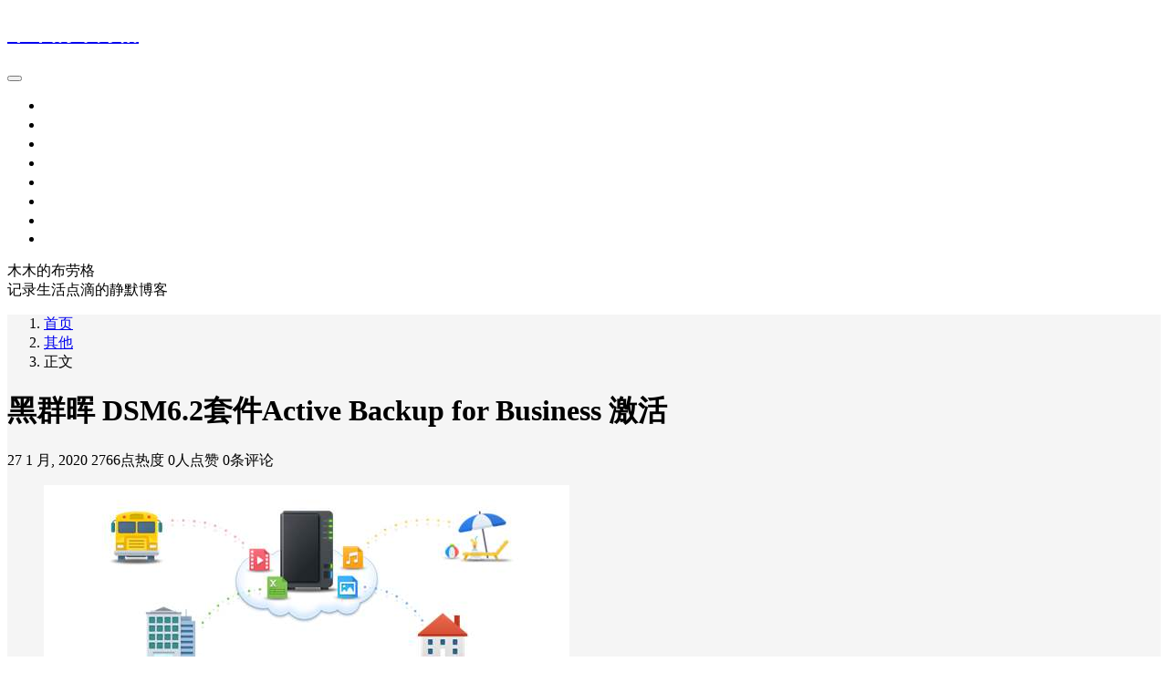

--- FILE ---
content_type: text/html; charset=UTF-8
request_url: http://www.m2009.org/2020/01/27/hei-qun-hui-dsm6-2-tao-jian-active-backup-for-business-ji/
body_size: 11261
content:
<!DOCTYPE html>
<html lang="zh-Hans">

<head>
    <meta charset="UTF-8">
    <title>黑群晖 DSM6.2套件Active Backup for Business 激活 - 木木的布劳格</title>
    <meta name="viewport" content="width=device-width, initial-scale=1, user-scalable=no"><meta name="format-detection" content="telphone=no, date=no, address=no, email=no"><meta name="theme-color" content="#282a2c"><meta name="keywords" itemprop="keywords" content="激活,群晖"><meta name="description" itemprop="description" content="激活方法 https://IP:端口/webapi/auth.cgi?api=SYNO.API.Auth&amp;method=Login&amp;version=1&amp;account=登录户名&amp;passwd=登陆密码https://IP:端口/webapi/entry.cgi?api=SYNO.ActiveBackup.Activation&amp;method=set&amp;version=1&amp;activated=true&amp;serial_number=&quot;序列号&quot;"><meta itemprop="image" content="http://www.m2009.org/wp-content/uploads/2020/01/timg.jpg"><meta property="og:site_name" content="木木的布劳格"><meta property="og:url" content="http://www.m2009.org/2020/01/27/hei-qun-hui-dsm6-2-tao-jian-active-backup-for-business-ji/"><meta property="og:title" content="黑群晖 DSM6.2套件Active Backup for Business 激活"><meta property="og:image" content="http://www.m2009.org/wp-content/uploads/2020/01/timg.jpg"><meta property="og:image:type" content="image/webp"><meta property="og:locale" content="zh-Hans"><meta name="twitter:card" content="summary_large_image"><meta name="twitter:title" content="黑群晖 DSM6.2套件Active Backup for Business 激活"><meta name="twitter:creator" content="chat"><meta name='robots' content='max-image-preview:large' />
<link rel='dns-prefetch' href='//www.googletagmanager.com' />
<link rel="alternate" title="oEmbed (JSON)" type="application/json+oembed" href="http://www.m2009.org/wp-json/oembed/1.0/embed?url=http%3A%2F%2Fwww.m2009.org%2F2020%2F01%2F27%2Fhei-qun-hui-dsm6-2-tao-jian-active-backup-for-business-ji%2F" />
<link rel="alternate" title="oEmbed (XML)" type="text/xml+oembed" href="http://www.m2009.org/wp-json/oembed/1.0/embed?url=http%3A%2F%2Fwww.m2009.org%2F2020%2F01%2F27%2Fhei-qun-hui-dsm6-2-tao-jian-active-backup-for-business-ji%2F&#038;format=xml" />
<style id='wp-img-auto-sizes-contain-inline-css' type='text/css'>
img:is([sizes=auto i],[sizes^="auto," i]){contain-intrinsic-size:3000px 1500px}
/*# sourceURL=wp-img-auto-sizes-contain-inline-css */
</style>

<style id='wp-block-paragraph-inline-css' type='text/css'>
.is-small-text{font-size:.875em}.is-regular-text{font-size:1em}.is-large-text{font-size:2.25em}.is-larger-text{font-size:3em}.has-drop-cap:not(:focus):first-letter{float:left;font-size:8.4em;font-style:normal;font-weight:100;line-height:.68;margin:.05em .1em 0 0;text-transform:uppercase}body.rtl .has-drop-cap:not(:focus):first-letter{float:none;margin-left:.1em}p.has-drop-cap.has-background{overflow:hidden}:root :where(p.has-background){padding:1.25em 2.375em}:where(p.has-text-color:not(.has-link-color)) a{color:inherit}p.has-text-align-left[style*="writing-mode:vertical-lr"],p.has-text-align-right[style*="writing-mode:vertical-rl"]{rotate:180deg}
/*# sourceURL=http://www.m2009.org/wp-includes/blocks/paragraph/style.min.css */
</style>
<style id='classic-theme-styles-inline-css' type='text/css'>
/*! This file is auto-generated */
.wp-block-button__link{color:#fff;background-color:#32373c;border-radius:9999px;box-shadow:none;text-decoration:none;padding:calc(.667em + 2px) calc(1.333em + 2px);font-size:1.125em}.wp-block-file__button{background:#32373c;color:#fff;text-decoration:none}
/*# sourceURL=/wp-includes/css/classic-themes.min.css */
</style>
<link rel='stylesheet' id='bootstrap-css' href='http://www.m2009.org/wp-content/themes/kratos-4.1.5/assets/css/bootstrap.min.css?ver=4.5.0' type='text/css' media='all' />
<link rel='stylesheet' id='kicon-css' href='http://www.m2009.org/wp-content/themes/kratos-4.1.5/assets/css/iconfont.min.css?ver=4.3.2' type='text/css' media='all' />
<link rel='stylesheet' id='layer-css' href='http://www.m2009.org/wp-content/themes/kratos-4.1.5/assets/css/layer.min.css?ver=3.1.1' type='text/css' media='all' />
<link rel='stylesheet' id='lightgallery-css' href='http://www.m2009.org/wp-content/themes/kratos-4.1.5/assets/css/lightgallery.min.css?ver=1.4.0' type='text/css' media='all' />
<link rel='stylesheet' id='animate-css' href='http://www.m2009.org/wp-content/themes/kratos-4.1.5/assets/css/animate.min.css?ver=4.1.1' type='text/css' media='all' />
<link rel='stylesheet' id='fontawesome-css' href='http://www.m2009.org/wp-content/themes/kratos-4.1.5/assets/css/fontawesome.min.css?ver=5.15.2' type='text/css' media='all' />
<link rel='stylesheet' id='kratos-css' href='http://www.m2009.org/wp-content/themes/kratos-4.1.5/style.css?ver=4.3.2' type='text/css' media='all' />
<style id='kratos-inline-css' type='text/css'>

        @media screen and (min-width: 992px) {
            .k-nav .navbar-brand h1 {
                color: #ffffff;
            }
            .k-nav .navbar-nav > li.nav-item > a {
                color: #ffffff;
            }
        }
        
/*# sourceURL=kratos-inline-css */
</style>
<link rel='stylesheet' id='tablepress-default-css' href='http://www.m2009.org/wp-content/plugins/tablepress/css/build/default.css?ver=3.2.6' type='text/css' media='all' />
<meta name="generator" content="Site Kit by Google 1.170.0" />
<!-- Google AdSense meta tags added by Site Kit -->
<meta name="google-adsense-platform-account" content="ca-host-pub-2644536267352236">
<meta name="google-adsense-platform-domain" content="sitekit.withgoogle.com">
<!-- End Google AdSense meta tags added by Site Kit -->

<!-- Site Kit 添加的 Google Tag Manager 代码段 -->
<script type="text/javascript">
/* <![CDATA[ */

			( function( w, d, s, l, i ) {
				w[l] = w[l] || [];
				w[l].push( {'gtm.start': new Date().getTime(), event: 'gtm.js'} );
				var f = d.getElementsByTagName( s )[0],
					j = d.createElement( s ), dl = l != 'dataLayer' ? '&l=' + l : '';
				j.async = true;
				j.src = 'https://www.googletagmanager.com/gtm.js?id=' + i + dl;
				f.parentNode.insertBefore( j, f );
			} )( window, document, 'script', 'dataLayer', 'GTM-MDTP78GF' );
			
/* ]]> */
</script>

<!-- 结束 Site Kit 添加的 Google Tag Manager 代码段 -->
<script type="text/javascript" src="http://www.m2009.org/wp-includes/js/jquery/jquery.min.js?ver=3.7.1" id="jquery-core-js"></script>
<script type="text/javascript" src="http://www.m2009.org/wp-includes/js/jquery/jquery-migrate.min.js?ver=3.4.1" id="jquery-migrate-js"></script>
<script></script><style id='wp-block-image-inline-css' type='text/css'>
.wp-block-image>a,.wp-block-image>figure>a{display:inline-block}.wp-block-image img{box-sizing:border-box;height:auto;max-width:100%;vertical-align:bottom}@media not (prefers-reduced-motion){.wp-block-image img.hide{visibility:hidden}.wp-block-image img.show{animation:show-content-image .4s}}.wp-block-image[style*=border-radius] img,.wp-block-image[style*=border-radius]>a{border-radius:inherit}.wp-block-image.has-custom-border img{box-sizing:border-box}.wp-block-image.aligncenter{text-align:center}.wp-block-image.alignfull>a,.wp-block-image.alignwide>a{width:100%}.wp-block-image.alignfull img,.wp-block-image.alignwide img{height:auto;width:100%}.wp-block-image .aligncenter,.wp-block-image .alignleft,.wp-block-image .alignright,.wp-block-image.aligncenter,.wp-block-image.alignleft,.wp-block-image.alignright{display:table}.wp-block-image .aligncenter>figcaption,.wp-block-image .alignleft>figcaption,.wp-block-image .alignright>figcaption,.wp-block-image.aligncenter>figcaption,.wp-block-image.alignleft>figcaption,.wp-block-image.alignright>figcaption{caption-side:bottom;display:table-caption}.wp-block-image .alignleft{float:left;margin:.5em 1em .5em 0}.wp-block-image .alignright{float:right;margin:.5em 0 .5em 1em}.wp-block-image .aligncenter{margin-left:auto;margin-right:auto}.wp-block-image :where(figcaption){margin-bottom:1em;margin-top:.5em}.wp-block-image.is-style-circle-mask img{border-radius:9999px}@supports ((-webkit-mask-image:none) or (mask-image:none)) or (-webkit-mask-image:none){.wp-block-image.is-style-circle-mask img{border-radius:0;-webkit-mask-image:url('data:image/svg+xml;utf8,<svg viewBox="0 0 100 100" xmlns="http://www.w3.org/2000/svg"><circle cx="50" cy="50" r="50"/></svg>');mask-image:url('data:image/svg+xml;utf8,<svg viewBox="0 0 100 100" xmlns="http://www.w3.org/2000/svg"><circle cx="50" cy="50" r="50"/></svg>');mask-mode:alpha;-webkit-mask-position:center;mask-position:center;-webkit-mask-repeat:no-repeat;mask-repeat:no-repeat;-webkit-mask-size:contain;mask-size:contain}}:root :where(.wp-block-image.is-style-rounded img,.wp-block-image .is-style-rounded img){border-radius:9999px}.wp-block-image figure{margin:0}.wp-lightbox-container{display:flex;flex-direction:column;position:relative}.wp-lightbox-container img{cursor:zoom-in}.wp-lightbox-container img:hover+button{opacity:1}.wp-lightbox-container button{align-items:center;backdrop-filter:blur(16px) saturate(180%);background-color:#5a5a5a40;border:none;border-radius:4px;cursor:zoom-in;display:flex;height:20px;justify-content:center;opacity:0;padding:0;position:absolute;right:16px;text-align:center;top:16px;width:20px;z-index:100}@media not (prefers-reduced-motion){.wp-lightbox-container button{transition:opacity .2s ease}}.wp-lightbox-container button:focus-visible{outline:3px auto #5a5a5a40;outline:3px auto -webkit-focus-ring-color;outline-offset:3px}.wp-lightbox-container button:hover{cursor:pointer;opacity:1}.wp-lightbox-container button:focus{opacity:1}.wp-lightbox-container button:focus,.wp-lightbox-container button:hover,.wp-lightbox-container button:not(:hover):not(:active):not(.has-background){background-color:#5a5a5a40;border:none}.wp-lightbox-overlay{box-sizing:border-box;cursor:zoom-out;height:100vh;left:0;overflow:hidden;position:fixed;top:0;visibility:hidden;width:100%;z-index:100000}.wp-lightbox-overlay .close-button{align-items:center;cursor:pointer;display:flex;justify-content:center;min-height:40px;min-width:40px;padding:0;position:absolute;right:calc(env(safe-area-inset-right) + 16px);top:calc(env(safe-area-inset-top) + 16px);z-index:5000000}.wp-lightbox-overlay .close-button:focus,.wp-lightbox-overlay .close-button:hover,.wp-lightbox-overlay .close-button:not(:hover):not(:active):not(.has-background){background:none;border:none}.wp-lightbox-overlay .lightbox-image-container{height:var(--wp--lightbox-container-height);left:50%;overflow:hidden;position:absolute;top:50%;transform:translate(-50%,-50%);transform-origin:top left;width:var(--wp--lightbox-container-width);z-index:9999999999}.wp-lightbox-overlay .wp-block-image{align-items:center;box-sizing:border-box;display:flex;height:100%;justify-content:center;margin:0;position:relative;transform-origin:0 0;width:100%;z-index:3000000}.wp-lightbox-overlay .wp-block-image img{height:var(--wp--lightbox-image-height);min-height:var(--wp--lightbox-image-height);min-width:var(--wp--lightbox-image-width);width:var(--wp--lightbox-image-width)}.wp-lightbox-overlay .wp-block-image figcaption{display:none}.wp-lightbox-overlay button{background:none;border:none}.wp-lightbox-overlay .scrim{background-color:#fff;height:100%;opacity:.9;position:absolute;width:100%;z-index:2000000}.wp-lightbox-overlay.active{visibility:visible}@media not (prefers-reduced-motion){.wp-lightbox-overlay.active{animation:turn-on-visibility .25s both}.wp-lightbox-overlay.active img{animation:turn-on-visibility .35s both}.wp-lightbox-overlay.show-closing-animation:not(.active){animation:turn-off-visibility .35s both}.wp-lightbox-overlay.show-closing-animation:not(.active) img{animation:turn-off-visibility .25s both}.wp-lightbox-overlay.zoom.active{animation:none;opacity:1;visibility:visible}.wp-lightbox-overlay.zoom.active .lightbox-image-container{animation:lightbox-zoom-in .4s}.wp-lightbox-overlay.zoom.active .lightbox-image-container img{animation:none}.wp-lightbox-overlay.zoom.active .scrim{animation:turn-on-visibility .4s forwards}.wp-lightbox-overlay.zoom.show-closing-animation:not(.active){animation:none}.wp-lightbox-overlay.zoom.show-closing-animation:not(.active) .lightbox-image-container{animation:lightbox-zoom-out .4s}.wp-lightbox-overlay.zoom.show-closing-animation:not(.active) .lightbox-image-container img{animation:none}.wp-lightbox-overlay.zoom.show-closing-animation:not(.active) .scrim{animation:turn-off-visibility .4s forwards}}@keyframes show-content-image{0%{visibility:hidden}99%{visibility:hidden}to{visibility:visible}}@keyframes turn-on-visibility{0%{opacity:0}to{opacity:1}}@keyframes turn-off-visibility{0%{opacity:1;visibility:visible}99%{opacity:0;visibility:visible}to{opacity:0;visibility:hidden}}@keyframes lightbox-zoom-in{0%{transform:translate(calc((-100vw + var(--wp--lightbox-scrollbar-width))/2 + var(--wp--lightbox-initial-left-position)),calc(-50vh + var(--wp--lightbox-initial-top-position))) scale(var(--wp--lightbox-scale))}to{transform:translate(-50%,-50%) scale(1)}}@keyframes lightbox-zoom-out{0%{transform:translate(-50%,-50%) scale(1);visibility:visible}99%{visibility:visible}to{transform:translate(calc((-100vw + var(--wp--lightbox-scrollbar-width))/2 + var(--wp--lightbox-initial-left-position)),calc(-50vh + var(--wp--lightbox-initial-top-position))) scale(var(--wp--lightbox-scale));visibility:hidden}}
/*# sourceURL=http://www.m2009.org/wp-includes/blocks/image/style.min.css */
</style>
<style id='global-styles-inline-css' type='text/css'>
:root{--wp--preset--aspect-ratio--square: 1;--wp--preset--aspect-ratio--4-3: 4/3;--wp--preset--aspect-ratio--3-4: 3/4;--wp--preset--aspect-ratio--3-2: 3/2;--wp--preset--aspect-ratio--2-3: 2/3;--wp--preset--aspect-ratio--16-9: 16/9;--wp--preset--aspect-ratio--9-16: 9/16;--wp--preset--color--black: #000000;--wp--preset--color--cyan-bluish-gray: #abb8c3;--wp--preset--color--white: #ffffff;--wp--preset--color--pale-pink: #f78da7;--wp--preset--color--vivid-red: #cf2e2e;--wp--preset--color--luminous-vivid-orange: #ff6900;--wp--preset--color--luminous-vivid-amber: #fcb900;--wp--preset--color--light-green-cyan: #7bdcb5;--wp--preset--color--vivid-green-cyan: #00d084;--wp--preset--color--pale-cyan-blue: #8ed1fc;--wp--preset--color--vivid-cyan-blue: #0693e3;--wp--preset--color--vivid-purple: #9b51e0;--wp--preset--gradient--vivid-cyan-blue-to-vivid-purple: linear-gradient(135deg,rgb(6,147,227) 0%,rgb(155,81,224) 100%);--wp--preset--gradient--light-green-cyan-to-vivid-green-cyan: linear-gradient(135deg,rgb(122,220,180) 0%,rgb(0,208,130) 100%);--wp--preset--gradient--luminous-vivid-amber-to-luminous-vivid-orange: linear-gradient(135deg,rgb(252,185,0) 0%,rgb(255,105,0) 100%);--wp--preset--gradient--luminous-vivid-orange-to-vivid-red: linear-gradient(135deg,rgb(255,105,0) 0%,rgb(207,46,46) 100%);--wp--preset--gradient--very-light-gray-to-cyan-bluish-gray: linear-gradient(135deg,rgb(238,238,238) 0%,rgb(169,184,195) 100%);--wp--preset--gradient--cool-to-warm-spectrum: linear-gradient(135deg,rgb(74,234,220) 0%,rgb(151,120,209) 20%,rgb(207,42,186) 40%,rgb(238,44,130) 60%,rgb(251,105,98) 80%,rgb(254,248,76) 100%);--wp--preset--gradient--blush-light-purple: linear-gradient(135deg,rgb(255,206,236) 0%,rgb(152,150,240) 100%);--wp--preset--gradient--blush-bordeaux: linear-gradient(135deg,rgb(254,205,165) 0%,rgb(254,45,45) 50%,rgb(107,0,62) 100%);--wp--preset--gradient--luminous-dusk: linear-gradient(135deg,rgb(255,203,112) 0%,rgb(199,81,192) 50%,rgb(65,88,208) 100%);--wp--preset--gradient--pale-ocean: linear-gradient(135deg,rgb(255,245,203) 0%,rgb(182,227,212) 50%,rgb(51,167,181) 100%);--wp--preset--gradient--electric-grass: linear-gradient(135deg,rgb(202,248,128) 0%,rgb(113,206,126) 100%);--wp--preset--gradient--midnight: linear-gradient(135deg,rgb(2,3,129) 0%,rgb(40,116,252) 100%);--wp--preset--font-size--small: 13px;--wp--preset--font-size--medium: 20px;--wp--preset--font-size--large: 36px;--wp--preset--font-size--x-large: 42px;--wp--preset--spacing--20: 0.44rem;--wp--preset--spacing--30: 0.67rem;--wp--preset--spacing--40: 1rem;--wp--preset--spacing--50: 1.5rem;--wp--preset--spacing--60: 2.25rem;--wp--preset--spacing--70: 3.38rem;--wp--preset--spacing--80: 5.06rem;--wp--preset--shadow--natural: 6px 6px 9px rgba(0, 0, 0, 0.2);--wp--preset--shadow--deep: 12px 12px 50px rgba(0, 0, 0, 0.4);--wp--preset--shadow--sharp: 6px 6px 0px rgba(0, 0, 0, 0.2);--wp--preset--shadow--outlined: 6px 6px 0px -3px rgb(255, 255, 255), 6px 6px rgb(0, 0, 0);--wp--preset--shadow--crisp: 6px 6px 0px rgb(0, 0, 0);}:where(.is-layout-flex){gap: 0.5em;}:where(.is-layout-grid){gap: 0.5em;}body .is-layout-flex{display: flex;}.is-layout-flex{flex-wrap: wrap;align-items: center;}.is-layout-flex > :is(*, div){margin: 0;}body .is-layout-grid{display: grid;}.is-layout-grid > :is(*, div){margin: 0;}:where(.wp-block-columns.is-layout-flex){gap: 2em;}:where(.wp-block-columns.is-layout-grid){gap: 2em;}:where(.wp-block-post-template.is-layout-flex){gap: 1.25em;}:where(.wp-block-post-template.is-layout-grid){gap: 1.25em;}.has-black-color{color: var(--wp--preset--color--black) !important;}.has-cyan-bluish-gray-color{color: var(--wp--preset--color--cyan-bluish-gray) !important;}.has-white-color{color: var(--wp--preset--color--white) !important;}.has-pale-pink-color{color: var(--wp--preset--color--pale-pink) !important;}.has-vivid-red-color{color: var(--wp--preset--color--vivid-red) !important;}.has-luminous-vivid-orange-color{color: var(--wp--preset--color--luminous-vivid-orange) !important;}.has-luminous-vivid-amber-color{color: var(--wp--preset--color--luminous-vivid-amber) !important;}.has-light-green-cyan-color{color: var(--wp--preset--color--light-green-cyan) !important;}.has-vivid-green-cyan-color{color: var(--wp--preset--color--vivid-green-cyan) !important;}.has-pale-cyan-blue-color{color: var(--wp--preset--color--pale-cyan-blue) !important;}.has-vivid-cyan-blue-color{color: var(--wp--preset--color--vivid-cyan-blue) !important;}.has-vivid-purple-color{color: var(--wp--preset--color--vivid-purple) !important;}.has-black-background-color{background-color: var(--wp--preset--color--black) !important;}.has-cyan-bluish-gray-background-color{background-color: var(--wp--preset--color--cyan-bluish-gray) !important;}.has-white-background-color{background-color: var(--wp--preset--color--white) !important;}.has-pale-pink-background-color{background-color: var(--wp--preset--color--pale-pink) !important;}.has-vivid-red-background-color{background-color: var(--wp--preset--color--vivid-red) !important;}.has-luminous-vivid-orange-background-color{background-color: var(--wp--preset--color--luminous-vivid-orange) !important;}.has-luminous-vivid-amber-background-color{background-color: var(--wp--preset--color--luminous-vivid-amber) !important;}.has-light-green-cyan-background-color{background-color: var(--wp--preset--color--light-green-cyan) !important;}.has-vivid-green-cyan-background-color{background-color: var(--wp--preset--color--vivid-green-cyan) !important;}.has-pale-cyan-blue-background-color{background-color: var(--wp--preset--color--pale-cyan-blue) !important;}.has-vivid-cyan-blue-background-color{background-color: var(--wp--preset--color--vivid-cyan-blue) !important;}.has-vivid-purple-background-color{background-color: var(--wp--preset--color--vivid-purple) !important;}.has-black-border-color{border-color: var(--wp--preset--color--black) !important;}.has-cyan-bluish-gray-border-color{border-color: var(--wp--preset--color--cyan-bluish-gray) !important;}.has-white-border-color{border-color: var(--wp--preset--color--white) !important;}.has-pale-pink-border-color{border-color: var(--wp--preset--color--pale-pink) !important;}.has-vivid-red-border-color{border-color: var(--wp--preset--color--vivid-red) !important;}.has-luminous-vivid-orange-border-color{border-color: var(--wp--preset--color--luminous-vivid-orange) !important;}.has-luminous-vivid-amber-border-color{border-color: var(--wp--preset--color--luminous-vivid-amber) !important;}.has-light-green-cyan-border-color{border-color: var(--wp--preset--color--light-green-cyan) !important;}.has-vivid-green-cyan-border-color{border-color: var(--wp--preset--color--vivid-green-cyan) !important;}.has-pale-cyan-blue-border-color{border-color: var(--wp--preset--color--pale-cyan-blue) !important;}.has-vivid-cyan-blue-border-color{border-color: var(--wp--preset--color--vivid-cyan-blue) !important;}.has-vivid-purple-border-color{border-color: var(--wp--preset--color--vivid-purple) !important;}.has-vivid-cyan-blue-to-vivid-purple-gradient-background{background: var(--wp--preset--gradient--vivid-cyan-blue-to-vivid-purple) !important;}.has-light-green-cyan-to-vivid-green-cyan-gradient-background{background: var(--wp--preset--gradient--light-green-cyan-to-vivid-green-cyan) !important;}.has-luminous-vivid-amber-to-luminous-vivid-orange-gradient-background{background: var(--wp--preset--gradient--luminous-vivid-amber-to-luminous-vivid-orange) !important;}.has-luminous-vivid-orange-to-vivid-red-gradient-background{background: var(--wp--preset--gradient--luminous-vivid-orange-to-vivid-red) !important;}.has-very-light-gray-to-cyan-bluish-gray-gradient-background{background: var(--wp--preset--gradient--very-light-gray-to-cyan-bluish-gray) !important;}.has-cool-to-warm-spectrum-gradient-background{background: var(--wp--preset--gradient--cool-to-warm-spectrum) !important;}.has-blush-light-purple-gradient-background{background: var(--wp--preset--gradient--blush-light-purple) !important;}.has-blush-bordeaux-gradient-background{background: var(--wp--preset--gradient--blush-bordeaux) !important;}.has-luminous-dusk-gradient-background{background: var(--wp--preset--gradient--luminous-dusk) !important;}.has-pale-ocean-gradient-background{background: var(--wp--preset--gradient--pale-ocean) !important;}.has-electric-grass-gradient-background{background: var(--wp--preset--gradient--electric-grass) !important;}.has-midnight-gradient-background{background: var(--wp--preset--gradient--midnight) !important;}.has-small-font-size{font-size: var(--wp--preset--font-size--small) !important;}.has-medium-font-size{font-size: var(--wp--preset--font-size--medium) !important;}.has-large-font-size{font-size: var(--wp--preset--font-size--large) !important;}.has-x-large-font-size{font-size: var(--wp--preset--font-size--x-large) !important;}
/*# sourceURL=global-styles-inline-css */
</style>
</head>

<body>
    <div class="k-header">
        <nav class="k-nav navbar navbar-expand-lg navbar-light fixed-top" >
            <div class="container">
                <a class="navbar-brand" href="http://www.m2009.org">
                    <h1>木木的布劳格</h1>                </a>
                                    <button class="navbar-toggler navbar-toggler-right" id="navbutton" type="button" data-toggle="collapse" data-target="#navbarResponsive" aria-controls="navbarResponsive" aria-expanded="false" aria-label="Toggle navigation">
                        <span class="line first-line"></span>
                        <span class="line second-line"></span>
                        <span class="line third-line"></span>
                    </button>
                <div id="navbarResponsive" class="collapse navbar-collapse"><ul id="menu-2017-6-19" class="navbar-nav ml-auto"><li class="nav-item" ><a title="首页" href="https://m2009.org/" class="nav-link">首页</a></li>
<li class="nav-item" ><a title="学无止尽" href="http://www.m2009.org/category/study/" class="nav-link">学无止尽</a></li>
<li class="nav-item" ><a title="愉悦生活" href="http://www.m2009.org/category/life/" class="nav-link">愉悦生活</a></li>
<li class="nav-item" ><a title="中医" href="http://www.m2009.org/category/chinese-medicine/" class="nav-link">中医</a></li>
<li class="nav-item" ><a title="软件" href="http://www.m2009.org/category/%e8%bd%af%e4%bb%b6/" class="nav-link">软件</a></li>
<li class="nav-item" ><a title="单反摄影" href="http://www.m2009.org/category/%e5%8d%95%e5%8f%8d%e6%91%84%e5%bd%b1/" class="nav-link">单反摄影</a></li>
<li class="nav-item" ><a title="收藏的软件" href="https://gobeareduky-my.sharepoint.com/:f:/g/personal/soft_mmtt_tech/EgPzQhIVUU1EuWktkAdkfjIB0DecjVQtEKWOXY7_TIfcWw?e=YrrHd3" class="nav-link">收藏的软件</a></li>
<li class="nav-item" ><a title="About Me" href="http://www.m2009.org/%e5%85%b3%e4%ba%8e%e6%9c%a8%e6%9c%a8/" class="nav-link">About Me</a></li>
</ul></div>            </div>
        </nav>
                    <div class="banner">
                <div class="overlay"></div>
                <div class="content text-center" style="background-image: url(http://www.m2009.org/wp-content/themes/kratos-4.1.5/assets/img/background.jpg);">
                    <div class="introduce animate__animated animate__fadeInUp">
                        <div class="title">木木的布劳格</div><div class="mate">记录生活点滴的静默博客</div>                    </div>
                </div>
            </div>
            </div><div class="k-main banner" style="background:#f5f5f5">
    <div class="container">
        <div class="row">
            <div class="col-lg-8 details">
                                    <div class="article">
                                                    <div class="breadcrumb-box">
                                <ol class="breadcrumb">
                                    <li class="breadcrumb-item">
                                        <a class="text-dark" href="http://www.m2009.org"> 首页</a>
                                    </li>
                                    <li class="breadcrumb-item"> <a class="text-dark" href="http://www.m2009.org/category/another/">其他</a></li>                                    <li class="breadcrumb-item active" aria-current="page"> 正文</li>
                                </ol>
                            </div>
                                                <div class="header">
                            <h1 class="title">黑群晖 DSM6.2套件Active Backup for Business 激活</h1>
                            <div class="meta">
                                <span>27 1 月, 2020</span>
                                                                    <span>2766点热度</span>
                                                                    <span>0人点赞</span>
                                                                    <span>0条评论</span>
                                                                                            </div>
                        </div>
                        <div class="content" id="lightgallery">
                            
<figure class="wp-block-image size-large"><img fetchpriority="high" decoding="async" width="576" height="221" src="https://m2009.org/wp-content/uploads/2020/01/timg.jpg" alt="" class="wp-image-1858" srcset="http://www.m2009.org/wp-content/uploads/2020/01/timg.jpg 576w, http://www.m2009.org/wp-content/uploads/2020/01/timg-300x115.jpg 300w" sizes="(max-width: 576px) 100vw, 576px" /></figure>



<p>激活方法 <br>https://IP:端口/webapi/auth.cgi?api=SYNO.API.Auth&amp;method=Login&amp;version=1&amp;account=登录户名&amp;passwd=登陆密码<br>https://IP:端口/webapi/entry.cgi?api=SYNO.ActiveBackup.Activation&amp;method=set&amp;version=1&amp;activated=true&amp;serial_number="序列号"</p>



<p></p>



<p></p>
                        </div>
                        <div class="copyright"><span class="text-center">本作品采用 知识共享署名 4.0 国际许可协议 进行许可</span></div>                        <div class="footer clearfix">
                            <div class="tags float-left">
                                <span>标签：</span>
                                <a href="http://www.m2009.org/tag/ji-huo/" rel="tag">激活</a> <a href="http://www.m2009.org/tag/qun-hui/" rel="tag">群晖</a>                            </div>
                            <div class="tool float-right d-none d-lg-block">
                                <span>最后更新：27 1 月, 2020</span>
                            </div>
                        </div>
                    </div>
                                <div class="toolbar clearfix">
	<div class="meta float-md-left">
		<img src="https://gravatar.loli.net/avatar/4b937f875f032f603f6807ad59cfca041ba0fd17788697447dbc77ab04d6b65c?s=96&d=mm&r=g">
		<p class="name">chat</p>
		<p class="motto mb-0">这个人很懒，什么都没留下</p>
	</div>
	<div class="share float-md-right text-center">
				<a href="javascript:;" id="thumbs" data-action="love" data-id="1857" role="button" class="btn btn-thumbs "><i class="kicon i-like"></i><span class="ml-1">点赞</span></a>
	</div>
</div>                <nav class="navigation post-navigation clearfix" role="navigation">
                    <div class="nav-previous clearfix"><a title="记于2019年底" href="http://www.m2009.org/2019/12/30/ji-yu-2019-nian-di/">< 上一篇</a></div><div class="nav-next"><a title="群晖常见端口表" href="http://www.m2009.org/2020/01/27/qun-hui-chang-jian-duan-kou-biao/">下一篇 ></a></div>                </nav>
                	<div class="comments" id="comments">
		<h3 class="title">文章评论</h3>
		<div class="list">
					</div>
		<div id="commentpage" class="nav text-center my-2">
								</div>
		<div id="respond" class="comment-respond mt-2">
							<form id="commentform" name="commentform" action="http://www.m2009.org/wp-comments-post.php" method="post">
					<div class="comment-form">
													<div class="comment-info mb-3 row">
								<div class="col-md-6 comment-form-author">
									<div class="input-group">
										<div class="input-group-prepend">
											<span class="input-group-text"><i class="kicon i-user"></i></span>
										</div>
										<input class="form-control" id="author" placeholder="昵称" name="author" type="text" value="">
									</div>
								</div>
								<div class="col-md-6 mt-3 mt-md-0 comment-form-email">
									<div class="input-group">
										<div class="input-group-prepend">
											<span class="input-group-text"><i class="kicon i-cemail"></i></span>
										</div>
										<input id="email" class="form-control" name="email" placeholder="邮箱" type="email" value="">
									</div>
								</div>
								<div class="col-md-6 mt-3 comment-form-author">
									<div class="input-group">
										<div class="input-group-prepend">
											<span class="input-group-text"><i class="kicon i-url"></i></span>
										</div>
										<input class="form-control" id="author" placeholder="网址" name="url" type="url" value="">
									</div>
								</div>
							</div>
												<div class="comment-textarea">
							<textarea class="form-control" id="comment" name="comment" rows="7" required="required"></textarea>
							<div class="text-bar clearfix">
								<div class="tool float-left">
									<a class="addbtn" href="#" id="addsmile"><i class="kicon i-face"></i></a>
									<div class="smile">
										<div class="clearfix">
											<a href="javascript:grin(':razz:')"><img class="d-block" src="http://www.m2009.org/wp-content/themes/kratos-4.1.5/assets/img/smilies/razz.png" alt='razz'></a>
<a href="javascript:grin(':evil:')"><img class="d-block" src="http://www.m2009.org/wp-content/themes/kratos-4.1.5/assets/img/smilies/evil.png" alt='evil'></a>
<a href="javascript:grin(':exclaim:')"><img class="d-block" src="http://www.m2009.org/wp-content/themes/kratos-4.1.5/assets/img/smilies/exclaim.png" alt='exclaim'></a>
<a href="javascript:grin(':smile:')"><img class="d-block" src="http://www.m2009.org/wp-content/themes/kratos-4.1.5/assets/img/smilies/smile.png" alt='smile'></a>
<a href="javascript:grin(':redface:')"><img class="d-block" src="http://www.m2009.org/wp-content/themes/kratos-4.1.5/assets/img/smilies/redface.png" alt='redface'></a>
<a href="javascript:grin(':biggrin:')"><img class="d-block" src="http://www.m2009.org/wp-content/themes/kratos-4.1.5/assets/img/smilies/biggrin.png" alt='biggrin'></a>
<a href="javascript:grin(':eek:')"><img class="d-block" src="http://www.m2009.org/wp-content/themes/kratos-4.1.5/assets/img/smilies/eek.png" alt='eek'></a>
<a href="javascript:grin(':confused:')"><img class="d-block" src="http://www.m2009.org/wp-content/themes/kratos-4.1.5/assets/img/smilies/confused.png" alt='confused'></a>
<a href="javascript:grin(':idea:')"><img class="d-block" src="http://www.m2009.org/wp-content/themes/kratos-4.1.5/assets/img/smilies/idea.png" alt='idea'></a>
<a href="javascript:grin(':lol:')"><img class="d-block" src="http://www.m2009.org/wp-content/themes/kratos-4.1.5/assets/img/smilies/lol.png" alt='lol'></a>
<a href="javascript:grin(':mad:')"><img class="d-block" src="http://www.m2009.org/wp-content/themes/kratos-4.1.5/assets/img/smilies/mad.png" alt='mad'></a>
<a href="javascript:grin(':twisted:')"><img class="d-block" src="http://www.m2009.org/wp-content/themes/kratos-4.1.5/assets/img/smilies/twisted.png" alt='twisted'></a>
<a href="javascript:grin(':rolleyes:')"><img class="d-block" src="http://www.m2009.org/wp-content/themes/kratos-4.1.5/assets/img/smilies/rolleyes.png" alt='rolleyes'></a>
<a href="javascript:grin(':wink:')"><img class="d-block" src="http://www.m2009.org/wp-content/themes/kratos-4.1.5/assets/img/smilies/wink.png" alt='wink'></a>
<a href="javascript:grin(':cool:')"><img class="d-block" src="http://www.m2009.org/wp-content/themes/kratos-4.1.5/assets/img/smilies/cool.png" alt='cool'></a>
<a href="javascript:grin(':arrow:')"><img class="d-block" src="http://www.m2009.org/wp-content/themes/kratos-4.1.5/assets/img/smilies/arrow.png" alt='arrow'></a>
<a href="javascript:grin(':neutral:')"><img class="d-block" src="http://www.m2009.org/wp-content/themes/kratos-4.1.5/assets/img/smilies/neutral.png" alt='neutral'></a>
<a href="javascript:grin(':cry:')"><img class="d-block" src="http://www.m2009.org/wp-content/themes/kratos-4.1.5/assets/img/smilies/cry.png" alt='cry'></a>
<a href="javascript:grin(':mrgreen:')"><img class="d-block" src="http://www.m2009.org/wp-content/themes/kratos-4.1.5/assets/img/smilies/mrgreen.png" alt='mrgreen'></a>
<a href="javascript:grin(':drooling:')"><img class="d-block" src="http://www.m2009.org/wp-content/themes/kratos-4.1.5/assets/img/smilies/drooling.png" alt='drooling'></a>
<a href="javascript:grin(':persevering:')"><img class="d-block" src="http://www.m2009.org/wp-content/themes/kratos-4.1.5/assets/img/smilies/persevering.png" alt='persevering'></a>										</div>
									</div>
								</div>
								<div class="float-right">
																		<a rel="nofollow" id="cancel-comment-reply-link" href="/2020/01/27/hei-qun-hui-dsm6-2-tao-jian-active-backup-for-business-ji/#respond" style="display:none;">取消回复</a>									<input name="submit" type="submit" id="submit" class="btn btn-primary" value="提交评论">
								</div>
							</div>
						</div>
					</div>
					<input type='hidden' name='comment_post_ID' value='1857' id='comment_post_ID' />
<input type='hidden' name='comment_parent' id='comment_parent' value='0' />
														</form>
					</div>
	</div>
            </div>
                            <div class="col-lg-4 sidebar sticky-sidebar d-none d-lg-block">
                    <div class="widget w-tags"><div class="title">标签聚合</div><div class="item"><a href="http://www.m2009.org/tag/c/" class="tag-cloud-link tag-link-34 tag-link-position-1" style="font-size: 14px;">c#</a>
<a href="http://www.m2009.org/tag/%e5%ba%8f%e5%88%97%e5%8f%b7/" class="tag-cloud-link tag-link-123 tag-link-position-2" style="font-size: 14px;">序列号</a>
<a href="http://www.m2009.org/tag/ji-huo/" class="tag-cloud-link tag-link-271 tag-link-position-3" style="font-size: 14px;">激活</a>
<a href="http://www.m2009.org/tag/centos/" class="tag-cloud-link tag-link-246 tag-link-position-4" style="font-size: 14px;">CENTOS</a>
<a href="http://www.m2009.org/tag/python-2/" class="tag-cloud-link tag-link-166 tag-link-position-5" style="font-size: 14px;">python</a>
<a href="http://www.m2009.org/tag/win10/" class="tag-cloud-link tag-link-273 tag-link-position-6" style="font-size: 14px;">win10</a>
<a href="http://www.m2009.org/tag/php/" class="tag-cloud-link tag-link-287 tag-link-position-7" style="font-size: 14px;">PHP</a>
<a href="http://www.m2009.org/tag/wm/" class="tag-cloud-link tag-link-40 tag-link-position-8" style="font-size: 14px;">wm</a></div></div><div class="widget w-ad"><a href="" target="_blank" rel="noreferrer"><img src=""><div class="prompt">广告</div></a></div><div class="widget widget_categories"><div class="title">分类</div>
			<ul>
					<li class="cat-item cat-item-12"><a href="http://www.m2009.org/category/c-sharp/">C sharp</a>
</li>
	<li class="cat-item cat-item-51"><a href="http://www.m2009.org/category/delphi/">Delphi</a>
</li>
	<li class="cat-item cat-item-167"><a href="http://www.m2009.org/category/python/">Python</a>
</li>
	<li class="cat-item cat-item-230"><a href="http://www.m2009.org/category/vps/">VPS</a>
</li>
	<li class="cat-item cat-item-323"><a href="http://www.m2009.org/category/chinese-medicine/">中医</a>
</li>
	<li class="cat-item cat-item-324"><a href="http://www.m2009.org/category/chinese-medicine/shang-han-lun/">伤寒论</a>
</li>
	<li class="cat-item cat-item-11"><a href="http://www.m2009.org/category/another/">其他</a>
</li>
	<li class="cat-item cat-item-219"><a href="http://www.m2009.org/category/%e5%8d%95%e5%8f%8d%e6%91%84%e5%bd%b1/">单反摄影</a>
</li>
	<li class="cat-item cat-item-5"><a href="http://www.m2009.org/category/study/">学无止尽</a>
</li>
	<li class="cat-item cat-item-10"><a href="http://www.m2009.org/category/%e5%b7%a5%e4%bd%9c%e7%9b%b8%e5%85%b3/">工作相关</a>
</li>
	<li class="cat-item cat-item-2"><a href="http://www.m2009.org/category/life/">愉悦生活</a>
</li>
	<li class="cat-item cat-item-1"><a href="http://www.m2009.org/category/uncategorized/">未分类</a>
</li>
	<li class="cat-item cat-item-4"><a href="http://www.m2009.org/category/%e8%bd%af%e4%bb%b6/">软件</a>
</li>
			</ul>

			</div>                </div>
                    </div>
    </div>
</div>
<div class="k-footer">
    <div class="f-toolbox">
        <div class="gotop ">
            <div class="gotop-btn">
                <span class="kicon i-up"></span>
            </div>
        </div>
                <div class="search">
            <span class="kicon i-find"></span>
            <form class="search-form" role="search" method="get" action="http://www.m2009.org/">
                <input type="text" name="s" id="search-footer" placeholder="搜点什么呢?" style="display:none" />
            </form>
        </div>
    </div>
    <div class="container">
        <div class="row">
            <div class="col-12 text-center">
                <p class="social">
                                    </p>
                <p>COPYRIGHT © 2023 木木的布劳格. ALL RIGHTS RESERVED.</p><p>Theme <a href="https://github.com/seatonjiang/kratos" target="_blank" rel="nofollow">Kratos</a> Made By <a href="https://seatonjiang.com" target="_blank" rel="nofollow">Seaton Jiang</a></p>            </div>
        </div>
    </div>
</div>
<script type="speculationrules">
{"prefetch":[{"source":"document","where":{"and":[{"href_matches":"/*"},{"not":{"href_matches":["/wp-*.php","/wp-admin/*","/wp-content/uploads/*","/wp-content/*","/wp-content/plugins/*","/wp-content/themes/kratos-4.1.5/*","/*\\?(.+)"]}},{"not":{"selector_matches":"a[rel~=\"nofollow\"]"}},{"not":{"selector_matches":".no-prefetch, .no-prefetch a"}}]},"eagerness":"conservative"}]}
</script>
		<!-- Site Kit 添加的 Google Tag Manager (noscript) 代码段 -->
		<noscript>
			<iframe src="https://www.googletagmanager.com/ns.html?id=GTM-MDTP78GF" height="0" width="0" style="display:none;visibility:hidden"></iframe>
		</noscript>
		<!-- 结束 Site Kit 添加的 Google Tag Manager (noscript) 代码段 -->
		<script type="text/javascript" src="http://www.m2009.org/wp-content/themes/kratos-4.1.5/assets/js/lightgallery.min.js?ver=1.4.0" id="lightgallery-js"></script>
<script type="text/javascript" src="http://www.m2009.org/wp-content/themes/kratos-4.1.5/assets/js/bootstrap.bundle.min.js?ver=4.5.0" id="bootstrap-bundle-js"></script>
<script type="text/javascript" src="http://www.m2009.org/wp-content/themes/kratos-4.1.5/assets/js/layer.min.js?ver=3.1.1" id="layer-js"></script>
<script type="text/javascript" src="http://www.m2009.org/wp-content/themes/kratos-4.1.5/assets/js/DPlayer.min.js?ver=4.3.2" id="dplayer-js"></script>
<script type="text/javascript" id="kratos-js-extra">
/* <![CDATA[ */
var kratos = {"site":"http://www.m2009.org","directory":"http://www.m2009.org/wp-content/themes/kratos-4.1.5","alipay":"http://www.m2009.org/wp-content/themes/kratos-4.1.5/assets/img/200.png","wechat":"http://www.m2009.org/wp-content/themes/kratos-4.1.5/assets/img/200.png","repeat":"\u60a8\u5df2\u7ecf\u8d5e\u8fc7\u4e86","thanks":"\u611f\u8c22\u60a8\u7684\u652f\u6301","donate":"\u6253\u8d4f\u4f5c\u8005","scan":"\u626b\u7801\u652f\u4ed8"};
//# sourceURL=kratos-js-extra
/* ]]> */
</script>
<script type="text/javascript" src="http://www.m2009.org/wp-content/themes/kratos-4.1.5/assets/js/kratos.js?ver=4.3.2" id="kratos-js"></script>
<script type="text/javascript" id="comment-js-extra">
/* <![CDATA[ */
var ajaxcomment = {"ajax_url":"http://www.m2009.org/wp-admin/admin-ajax.php","order":"asc","compost":"\u8bc4\u8bba\u6b63\u5728\u63d0\u4ea4\u4e2d","comsucc":"\u8bc4\u8bba\u63d0\u4ea4\u6210\u529f"};
//# sourceURL=comment-js-extra
/* ]]> */
</script>
<script type="text/javascript" src="http://www.m2009.org/wp-content/themes/kratos-4.1.5/assets/js/comments.min.js?ver=4.3.2" id="comment-js"></script>

<!-- Google tag (gtag.js) snippet added by Site Kit -->
<!-- Site Kit 添加的 Google Analytics 代码段 -->
<script type="text/javascript" src="https://www.googletagmanager.com/gtag/js?id=GT-KVJ294G" id="google_gtagjs-js" async></script>
<script type="text/javascript" id="google_gtagjs-js-after">
/* <![CDATA[ */
window.dataLayer = window.dataLayer || [];function gtag(){dataLayer.push(arguments);}
gtag("set","linker",{"domains":["www.m2009.org"]});
gtag("js", new Date());
gtag("set", "developer_id.dZTNiMT", true);
gtag("config", "GT-KVJ294G", {"googlesitekit_post_type":"post","googlesitekit_post_categories":"\u5176\u4ed6","googlesitekit_post_date":"20200127"});
//# sourceURL=google_gtagjs-js-after
/* ]]> */
</script>
</body>

</html>

<!-- Page cached by LiteSpeed Cache 7.7 on 2026-01-16 09:03:58 -->